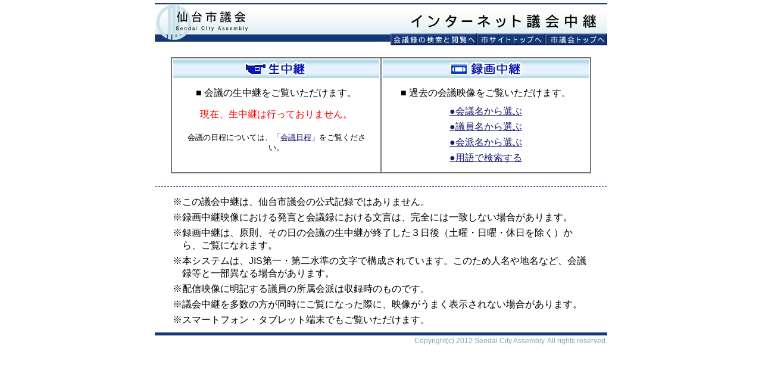

--- FILE ---
content_type: text/html; charset=UTF-8
request_url: https://sendai-city.stream.jfit.co.jp/?tpl=play_contents&inquiry_id=2097&
body_size: 3823
content:
<!DOCTYPE html>
<html lang="ja">
<head prefix="og: http://ogp.me/ns# website: http://ogp.me/ns/website#">
	<meta charset="UTF-8">
	<meta property="og:type" content="website">
	<meta property="og:title" content="仙台市議会インターネット議会中継">
	<meta property="og:description" content="仙台市議会インターネット議会中継">
	<link href="/stylesheet/main.css?d=20210906" type="text/css" rel="stylesheet">
		<title>仙台市議会インターネット議会中継</title>
</head>
<body onunload="">
<div class="container wrapper">
	<!-- メニュー読み飛ばしリンク -->
<noscript>JavaScriptが無効なため一部の機能が動作しません。動作させるためにはJavaScriptを有効にしてください。</noscript>
<p class="hide"><a href="#content">ナビゲーションを読み飛ばす</a></p>
	<div class="header-container wrapper">
		<div class="header clearfix">
	<h1><img src="/image/title.gif" alt="仙台市議会インターネット議会中継"></h1>
	<ul class="clearfix">
		<li><a href="https://www.city.sendai.miyagi.dbsr.jp/"><img src="/image/link_kaigiroku.gif" alt="会議録の検索と閲覧へ"></a></li>
		<li><a href="https://www.city.sendai.jp/"><img src="/image/link_city.gif" alt="市サイトトップへ"></a></li>
		<li><a href="https://www.gikai.city.sendai.jp/index.html"><img src="/image/link_gikai.gif" alt="市議会トップへ"></a></li>
	</ul>
</div>
	</div>
	<div class="main-container wrapper" id="content">
		<div class="content">
	
		<div class="webcast">
		<div class="webcast2 clearfix">
			<div class="livecast">
	<h2><img src="/image/title_sub_live.gif" alt="生中継"></h2>
	<div class="livecast2">
		<p>■ 会議の生中継をご覧いただけます。</p>
		
		
				<div class="livelink font-red">
			現在、生中継は行っておりません。
		</div>
				
		<div class="liveprogram">
	<ul>
		<li>会議の日程については、「<a href="https://www.gikai.city.sendai.jp/schedule/previous_meeting/index.html" target="_blank">会議日程</a>」をご覧ください。</li>
	</ul>
</div>
	</div>
</div>			<div class="vodcast">
	<h2><img src="/image/title_sub_vod.gif" alt="録画中継"></h2>
	<div class="vodcast2">
		<p>■ 過去の会議映像をご覧いただけます。</p>
		<ul>
			<li><a href="/?tpl=gikai_list">●会議名から選ぶ</a></li>
			<li><a href="/?tpl=speaker_list">●議員名から選ぶ</a></li>
			<li><a href="/?tpl=kaiha_list">●会派名から選ぶ</a></li>
			<li class="last"><a href="/?tpl=phrase">●用語で検索する</a></li>
		</ul>
	</div>
</div>
		</div>
	</div>
	<div class="border"></div>
	<div class="howto">
	<ul>
		<li>※この議会中継は、仙台市議会の公式記録ではありません。</li>
		<li>※録画中継映像における発言と会議録における文言は、完全には一致しない場合があります。</li>
		<li>※録画中継は、原則、その日の会議の生中継が終了した３日後（土曜・日曜・休日を除く）から、ご覧になれます。</li>
		<li>※本システムは、JIS第一・第二水準の文字で構成されています。このため人名や地名など、会議録等と一部異なる場合があります。</li>
		<li>※配信映像に明記する議員の所属会派は収録時のものです。</li>
		<li>※議会中継を多数の方が同時にご覧になった際に、映像がうまく表示されない場合があります。</li>
		<li>※スマートフォン・タブレット端末でもご覧いただけます。</li>
	</ul>
</div>
</div>
	</div>
	<div class="footer-container wrapper">
		<div class="footer">
	<ul>
		<li>Copyright(c) 2012 Sendai City Assembly. All rights reserved.</li>
	</ul>
</div>
	</div>
</div>
</body>
</html>